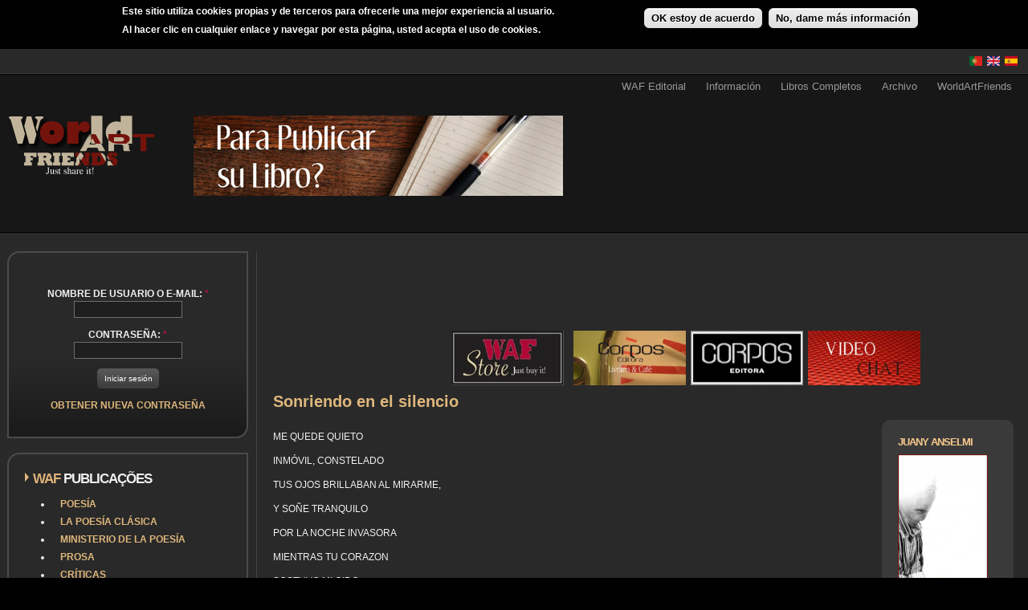

--- FILE ---
content_type: text/html; charset=utf-8
request_url: https://www.worldartfriends.com/es/club/poesia/sonriendo-en-el-silencio
body_size: 11799
content:
<!DOCTYPE html PUBLIC "-//W3C//DTD XHTML 1.0 Strict//EN" "http://www.w3.org/TR/xhtml1/DTD/xhtml1-strict.dtd">
<html xmlns="http://www.w3.org/1999/xhtml" lang="es" xml:lang="es">

<head>
<meta http-equiv="Content-Type" content="text/html; charset=utf-8" />
  <!-- Google tag (gtag.js) -->
  <script async src="https://www.googletagmanager.com/gtag/js?id=G-JBWS81MVL8"></script>
  <script>
    window.dataLayer = window.dataLayer || [];
    function gtag(){dataLayer.push(arguments);}
    gtag('js', new Date());

    gtag('config', 'G-JBWS81MVL8');
  </script>
  <title>Sonriendo en el silencio | WAF</title>
  <meta http-equiv="Content-Type" content="text/html; charset=utf-8" />
<link rel="canonical" href="https://www.worldartfriends.com/es/es/club/poesia/sonriendo-en-el-silencio" />
<script type='text/javascript' src='//s7.addthis.com/js/250/addthis_widget.js#async=1'></script>
<link rel="shortcut icon" href="/sites/default/files/favicon_waf.ico" type="image/x-icon" />
<meta name="keywords" content="Amor" />
<meta name="description" content="ME QUEDE QUIETO INMÓVIL, CONSTELADO TUS OJOS BRILLABAN AL MIRARME, Y SOÑE TRANQUILO POR LA NOCHE INVASORA MIENTRAS TU CORAZON SOSTUVO MI OIDO TODA LA NOCHE, Y EL CUERPO SE OBSEQUIO DE VIDA QUE PRADERA LAGO, MAR, LLANURA TE DISFRUTO ETERNO, UNICO," />
<link rel="canonical" href="https://www.worldartfriends.com/es/club/poesia/sonriendo-en-el-silencio" />
<meta name="robots" content="index, follow" />
  <link type="text/css" rel="stylesheet" media="all" href="/sites/default/files/ctools/css/b168a975cfeba36461ab2b7edbd6fefc.css?N" />
<link type="text/css" rel="stylesheet" media="all" href="/sites/default/files/css/css_e164a872fc869afc3fb0590ad8ed253c.css" />
  <link type="text/css" rel="stylesheet" media="all" href="/sites/all/themes/fusion/fusion_core/css/grid16-fluid.css?N"/>
  <!--[if IE 8]>
  <link type="text/css" rel="stylesheet" media="all" href="/sites/all/themes/fusion/fusion_core/css/ie8-fixes.css?N" />
  <![endif]-->
  <!--[if IE 7]>
  <link type="text/css" rel="stylesheet" media="all" href="/sites/all/themes/fusion/fusion_core/css/ie7-fixes.css?N" />
<link type="text/css" rel="stylesheet" media="all" href="/sites/all/themes/WAF2/css/ie7-fixes.css?N" />
  <![endif]-->
  <!--[if lte IE 6]>
  <link type="text/css" rel="stylesheet" media="all" href="/sites/all/themes/fusion/fusion_core/css/ie6-fixes.css?N"/>
<link type="text/css" rel="stylesheet" media="all" href="/sites/all/themes/WAF2/css/ie6-fixes.css?N"/>
  <![endif]-->
    <link type="text/css" rel="stylesheet" media="all" href="/sites/all/themes/WAF2/css/local.css?N" />
    <script type="text/javascript" src="/sites/default/files/js/js_8c2fadd02f1411179b782a8bbb2bb72d.jsmin.js"></script>
<script type="text/javascript">
<!--//--><![CDATA[//><!--
jQuery.extend(Drupal.settings, { "basePath": "/", "externalpdf": 1, "fivestar": { "titleUser": "Su voto: ", "titleAverage": "Promedio: ", "feedbackSavingVote": "Saving your vote...", "feedbackVoteSaved": "Your vote has been saved.", "feedbackDeletingVote": "Deleting your vote...", "feedbackVoteDeleted": "Your vote has been deleted." }, "lightbox2": { "rtl": "0", "file_path": "/(\\w\\w/)sites/default/files", "default_image": "/sites/all/modules/lightbox2/images/brokenimage.jpg", "border_size": 10, "font_color": "000", "box_color": "fff", "top_position": "", "overlay_opacity": "0.8", "overlay_color": "000", "disable_close_click": true, "resize_sequence": 0, "resize_speed": 400, "fade_in_speed": 400, "slide_down_speed": 600, "use_alt_layout": false, "disable_resize": false, "disable_zoom": false, "force_show_nav": false, "show_caption": true, "loop_items": false, "node_link_text": "View Image Details", "node_link_target": false, "image_count": "Image !current of !total", "video_count": "Video !current of !total", "page_count": "Page !current of !total", "lite_press_x_close": "press \x3ca href=\"#\" onclick=\"hideLightbox(); return FALSE;\"\x3e\x3ckbd\x3ex\x3c/kbd\x3e\x3c/a\x3e to close", "download_link_text": "", "enable_login": false, "enable_contact": false, "keys_close": "c x 27", "keys_previous": "p 37", "keys_next": "n 39", "keys_zoom": "z", "keys_play_pause": "32", "display_image_size": "original", "image_node_sizes": "(\\.thumbnail)", "trigger_lightbox_classes": "img.thumbnail, img.image-thumbnail", "trigger_lightbox_group_classes": "", "trigger_slideshow_classes": "", "trigger_lightframe_classes": "", "trigger_lightframe_group_classes": "", "custom_class_handler": 0, "custom_trigger_classes": "", "disable_for_gallery_lists": 1, "disable_for_acidfree_gallery_lists": true, "enable_acidfree_videos": true, "slideshow_interval": 5000, "slideshow_automatic_start": true, "slideshow_automatic_exit": true, "show_play_pause": true, "pause_on_next_click": false, "pause_on_previous_click": true, "loop_slides": false, "iframe_width": 600, "iframe_height": 400, "iframe_border": 1, "enable_video": false }, "cron": { "basePath": "/es/poormanscron", "runNext": 1768854248 }, "user_relationships_ui": { "loadingimage": "/pt/sites/all/modules/user_relationships/user_relationships_ui/images/loadingAnimation.gif", "savingimage": "/pt/sites/all/modules/user_relationships/user_relationships_ui/images/savingimage.gif", "position": { "position": "absolute", "left": "0", "top": "0" } }, "CToolsUrlIsAjaxTrusted": { "/es/user/6572/posts": true, "/es/club/poesia/sonriendo-en-el-silencio": true, "/es/club/poesia/sonriendo-en-el-silencio?destination=node%2F85261": true }, "views": { "ajax_path": "/es/views/ajax", "ajaxViews": { "views_dom_id:b99234d194f24ace0d06f5ffa78b7a73": { "view_name": "apk_user_posts", "view_display_id": "page_1", "view_args": "6572", "view_path": "node/85261", "view_base_path": "user/%/posts", "view_dom_id": "b99234d194f24ace0d06f5ffa78b7a73", "pager_element": 0 } } }, "addthis": { "config_default": { "services_toolbox": "facebook, facebook_like_counter, google_plusone, tweet, blogger, gmail, email", "services_compact": "", "services_expanded": "", "ui_cobrand": "", "ui_header_color": "#171717", "ui_header_background": "#FFFFFF", "ui_click": 0, "ui_delay": "", "ui_use_addressbook": 0, "pubid": "almeidama", "data_track_clickback": 0, "data_ga_tracker": 0, "ui_use_css": true, "data_use_cookies": false, "ui_language": "es", "data_use_flash": false }, "share_default": { "templates": { "twitter": "WAF {{title}} {{url}} " } } } });
//--><!]]>
</script>
<script type="text/javascript">
<!--//--><![CDATA[//><!--
addthis_config = Drupal.settings.addthis.config_default; addthis_share = Drupal.settings.addthis.share_default;
//--><!]]>
</script>
  <!-- ZECA -->
</head>

<body id="pid-club-poesia-sonriendo-en-el-silencio" class="not-front not-logged-in page-node node-type-poesias no-sidebars i18n-es full-node panels layout-first-main sidebars-split font-size-12 grid-type-fluid grid-width-16 fluid-100 ">
  <div id="page" class="page">
    <div id="page-inner" class="page-inner">
      <div id="skip">
        <a href="#main-content-area">Skip to Main Content Area</a>
      </div>

      <!-- header-top row: width = grid_width -->
	  <!-- border de topo - inicio com nova border e area-->
	  <div id="header-top" class="header-top-wrapper full-width">
      <div id="header-top-wrapper" class="header-top-wrapper full-width">
<div id="header-top" class="header-top row grid16-16">
<div id="header-top-inner" class="header-top-inner inner clearfix">

<div id="block-locale-0" class="block block-locale odd first last grid16-2">
  <div class="inner clearfix">
    <div class="corner-top"><div class="corner-top-right corner"></div><div class="corner-top-left corner"></div></div>
    <div class="inner-inner">
                  <div class="content clearfix">
        <ul><li class="es first active"><a href="/es/club/poesia/sonriendo-en-el-silencio" class="language-link active"><img src="/sites/all/modules/languageicons/flags/es.png" alt="Español" title="Español"  class="language-icon" width="16" height="12" /></a></li>
<li class="en"><a href="/en/node/85261" class="language-link"><img src="/sites/all/modules/languageicons/flags/en.png" alt="English" title="English"  class="language-icon" width="16" height="12" /></a></li>
<li class="pt-pt last"><a href="/pt/node/85261" class="language-link"><img src="/sites/all/modules/languageicons/flags/pt-pt.png" alt="Português" title="Português"  class="language-icon" width="16" height="12" /></a></li>
</ul>      </div><!-- /content -->
    </div><!-- /inner-inner -->
    <div class="corner-bottom"><div class="corner-bottom-right corner"></div><div class="corner-bottom-left corner"></div></div>
  </div><!-- /block-inner -->
</div><!-- /block -->
</div><!-- /header-top-inner -->
</div><!-- /header-top -->
</div><!-- /header-top-wrapper -->
	  </div>
	   <div id="header-top-bottom-border" class="header-top-top-wrapper full-width">
			  </div>
	  <!-- border de topo - fim-->
      <!-- header-group row: width = grid_width -->
      <div id="header-group-wrapper" class="header-group-wrapper without-preface-top full-width">
        <div id="header-group" class="header-group row grid16-16">
          <div id="header-group-inner" class="header-group-inner inner clearfix">
            <div id="primary-menu" class="primary-menu block">
<div id="primary-menu-inner" class="primary-menu-inner inner clearfix">
<ul class="menu sf-menu"><li class="expanded first"><a href="/es/wafeditora" title="">WAF Editorial</a><ul class="menu"><li class="expanded first"><a href="/es/quiere-publicar-su-libro-de-poesia-gratis-quiere-publicar-sus-poemas" title="">¿Quiere publicar su libro?</a><ul class="menu"><li class="leaf first"><a href="/es/%C2%BFqu%C3%A9-es-el-ministro-de-la-poes%C3%AD" title="">Ministro de la poesía</a></li>
<li class="leaf"><a href="/es/distribuci%C3%B3n" title="">Distribución</a></li>
<li class="leaf"><a href="/es/derechos-de-autor-pvp-y-otros" title="">Derechos de autor, PVP y otros</a></li>
<li class="leaf"><a href="/es/lanzamiento-de-libro" title="">Lanzamiento de Libro</a></li>
<li class="leaf"><a href="/es/marketing" title="">Marketing</a></li>
<li class="leaf last"><a href="/es/preguntas-m%C3%A1s-frecuentes" title="">Preguntas más frecuentes</a></li>
</ul></li>
<li class="leaf last"><a href="/es/publicar-su-libro-de-fotograf%C3%ADa-gr%C3%A1tis" title="">Publicar su Libro de Fotografías</a></li>
</ul></li>
<li class="expanded"><a href="/es/wafinformacao" title="">Información</a><ul class="menu"><li class="leaf first"><a href="/es/waf_concursos" title="">Concursos</a></li>
<li class="leaf last"><a href="/es/blogs-y-sitios-web-personales" title="">Blogs y sitios web personales</a></li>
</ul></li>
<li class="leaf"><a href="/es/waf_livros" title="">Libros Completos</a></li>
<li class="collapsed"><a href="/es/news_arq" title="">Archivo</a></li>
<li class="expanded last"><a href="/es/worldartfriends" title="">WorldArtFriends</a><ul class="menu"><li class="leaf first"><a href="/es/%C2%BFqu%C3%A9-es-worldartfriends" title="">¿Qué es Worldartfriends?</a></li>
<li class="leaf last"><a href="/es/t%C3%A9rminos-y-condiciones" title="">Términos y Condiciones</a></li>
</ul></li>
</ul></div><!-- /primary-menu-inner -->
</div><!-- /primary-menu -->
                        <div id="header-site-info" class="header-site-info without-preface-top block">
              <div id="header-site-info-inner" class="header-site-info-inner inner clearfix">
                                                <div id="logo">
                  <a href="/es" title="Inicio"><img src="/sites/default/files/logo.png" alt="Inicio" /></a>
                </div>
                                                                <div id="header-wrapper" class="header-wrapper">
                  
<div id="block-block-17" class="block block-block odd first  grid16-8">
  <div class="inner clearfix">
    <div class="corner-top"><div class="corner-top-right corner"></div><div class="corner-top-left corner"></div></div>
    <div class="inner-inner">
                  <div class="content clearfix">
        <p><a href="https://www.worldartfriends.com/es/quiere-publicar-su-libro-de-poesia-gratis-quiere-publicar-sus-poemas"><img alt="" src="/sites/default/files/Quer_publicar_o_seu_livro_es.jpg" style="width: 460px; height: 100px;" /></a></p>
      </div><!-- /content -->
    </div><!-- /inner-inner -->
    <div class="corner-bottom"><div class="corner-bottom-right corner"></div><div class="corner-bottom-left corner"></div></div>
  </div><!-- /block-inner -->
</div><!-- /block -->

<div id="block-block-18" class="block block-block even  last grid16-8 fusion-right">
  <div class="inner clearfix">
    <div class="corner-top"><div class="corner-top-right corner"></div><div class="corner-top-left corner"></div></div>
    <div class="inner-inner">
                  <div class="content clearfix">
        <div>
<!--adsense: ads disabled --><!--adsense: ads disabled --></div>
      </div><!-- /content -->
    </div><!-- /inner-inner -->
    <div class="corner-bottom"><div class="corner-bottom-right corner"></div><div class="corner-bottom-left corner"></div></div>
  </div><!-- /block-inner -->
</div><!-- /block -->
                </div>
                              </div><!-- /header-site-info-inner -->
            </div><!-- /header-site-info -->
                      </div><!-- /header-group-inner -->

          <!-- preface-top row: width = grid_block -->
                    
        </div><!-- /header-group -->
		<!-- /aqui inicio WAF - igual ao footer-->
		<div id="postscript-bottom-border" class="postscript-bottom-bottom-wrapper full-width">
			  </div>
	  <!-- /fim WAF - igual ao footer-->
      </div><!-- /header-group-wrapper -->

      <!-- main row: width = grid_width -->
      <div id="main-wrapper" class="main-wrapper full-width">
        <div id="main" class="main row grid16-16">
          <div id="main-inner" class="main-inner inner clearfix">
            <div id="sidebar-first" class="sidebar-first row nested grid16-4">
<div id="sidebar-first-inner" class="sidebar-first-inner inner clearfix">

<div id="block-user-0" class="block block-user odd first fusion-center-content rounded-corners-gradient-background grid16-16">
  <div class="inner clearfix">
    <div class="corner-top"><div class="corner-top-right corner"></div><div class="corner-top-left corner"></div></div>
    <div class="inner-inner">
               
     <div class="avatarcenter">  </div>

      <div class="content clearfix">
        <form action="/es/club/poesia/sonriendo-en-el-silencio?destination=node%2F85261"  accept-charset="UTF-8" method="post" id="user-login-form">
<div><div class="form-item" id="edit-name-wrapper">
 <label for="edit-name">Nombre de usuario o e-mail: <span class="form-required" title="Este campo es obligatorio.">*</span></label>
 <input type="text" maxlength="60" name="name" id="edit-name" size="15" value="" class="form-text required" />
</div>
<div class="form-item" id="edit-pass-wrapper">
 <label for="edit-pass">Contraseña: <span class="form-required" title="Este campo es obligatorio.">*</span></label>
 <input type="password" name="pass" id="edit-pass"  maxlength="60"  size="15"  class="form-text required" />
</div>
<span class="button-wrapper"><span class="button"><span><input type="submit" name="op" id="edit-submit" value="Iniciar sesión"  class="form-submit" /></span></span></span>
<div class="item-list"><ul><li class="first last"><a href="/es/user/password" title="Obtener nueva contraseña por correo electrónico.">Obtener nueva contraseña</a></li>
</ul></div><input type="hidden" name="form_build_id" id="form-kzX4U1nSSyw-ZUhWZyg1n_v1XtqP5QB6AoXcXsHXf8g" value="form-kzX4U1nSSyw-ZUhWZyg1n_v1XtqP5QB6AoXcXsHXf8g"  />
<input type="hidden" name="form_id" id="edit-user-login-block" value="user_login_block"  />

</div></form>
      </div><!-- /content -->
    </div><!-- /inner-inner -->
    <div class="corner-bottom"><div class="corner-bottom-right corner"></div><div class="corner-bottom-left corner"></div></div>
  </div><!-- /block-inner -->
</div><!-- /block -->

<div id="block-menu-menu-publicacoesgerais" class="block block-menu even  title-dual-color-arrow title-dual rounded-corners-gradient-background grid16-16">
  <div class="inner clearfix">
    <div class="corner-top"><div class="corner-top-right corner"></div><div class="corner-top-left corner"></div></div>
    <div class="inner-inner">
                  <h2 class="title block-title">WAf Publicações</h2>
            <div class="content clearfix">
        <ul class="menu"><li class="collapsed first"><a href="/es/club/poetry" title="">Poesía</a></li>
<li class="collapsed"><a href="/es/club/poetryco" title="">La poesía clásica</a></li>
<li class="collapsed"><a href="/es/club/ministry_poetry" title="">Ministerio de la Poesía</a></li>
<li class="collapsed"><a href="/es/club/prose" title="">Prosa</a></li>
<li class="collapsed"><a href="/es/club/reviews" title="">Críticas</a></li>
<li class="collapsed"><a href="/es/club/photo" title="">Fotos</a></li>
<li class="leaf"><a href="/es/club/photo/perfil" title="Fotos del perfil de los miembros.">Galería/Fotos de los perfiles.</a></li>
<li class="collapsed"><a href="/es/club/music" title="">Músicas</a></li>
<li class="collapsed"><a href="/es/club/videos" title="">Video</a></li>
<li class="collapsed"><a href="/es/club/artpainting" title="">Pintura</a></li>
<li class="collapsed"><a href="/es/club/culinary" title="">Cocina</a></li>
<li class="collapsed"><a href="/es/club/adswaf" title="">Clasificados</a></li>
<li class="collapsed"><a href="/es/calendar" title="">Eventos</a></li>
<li class="collapsed last"><a href="/es/forum" title="">Foros</a></li>
</ul>      </div><!-- /content -->
    </div><!-- /inner-inner -->
    <div class="corner-bottom"><div class="corner-bottom-right corner"></div><div class="corner-bottom-left corner"></div></div>
  </div><!-- /block-inner -->
</div><!-- /block -->

<div id="block-views-pontos_de_utilizador-block_1" class="block block-views odd  last title-dual-color-arrow title-dual rounded-corners-gray-background grid16-16">
  <div class="inner clearfix">
    <div class="corner-top"><div class="corner-top-right corner"></div><div class="corner-top-left corner"></div></div>
    <div class="inner-inner">
                  <h2 class="title block-title">Pontos dos Membros</h2>
            <div class="content clearfix">
        <div class="view view-pontos-de-utilizador view-id-pontos_de_utilizador view-display-id-block_1 view-dom-id-72f8b67b501526a3d230428b7da6b223">
    
  
  
      <div class="view-content">
      <table class="views-table cols-3">
        <thead>
      <tr>
                  <th class="views-field views-field-counter">
                      </th>
                  <th class="views-field views-field-name">
                      </th>
                  <th class="views-field views-field-points active">
            Puntos          </th>
              </tr>
    </thead>
    <tbody>
          <tr class="odd views-row-first">
                  <td class="views-field views-field-counter" >
            1          </td>
                  <td class="views-field views-field-name" >
            JoelFortunato          </td>
                  <td class="views-field views-field-points active" >
            10.004          </td>
              </tr>
          <tr class="even">
                  <td class="views-field views-field-counter" >
            2          </td>
                  <td class="views-field views-field-name" >
            PEDRO NEL JIMEN...          </td>
                  <td class="views-field views-field-points active" >
            5.898          </td>
              </tr>
          <tr class="odd">
                  <td class="views-field views-field-counter" >
            3          </td>
                  <td class="views-field views-field-name" >
            Wences          </td>
                  <td class="views-field views-field-points active" >
            4.996          </td>
              </tr>
          <tr class="even">
                  <td class="views-field views-field-counter" >
            4          </td>
                  <td class="views-field views-field-name" >
            cyntiamilli san...          </td>
                  <td class="views-field views-field-points active" >
            2.785          </td>
              </tr>
          <tr class="odd">
                  <td class="views-field views-field-counter" >
            5          </td>
                  <td class="views-field views-field-name" >
            seroma          </td>
                  <td class="views-field views-field-points active" >
            2.215          </td>
              </tr>
          <tr class="even">
                  <td class="views-field views-field-counter" >
            6          </td>
                  <td class="views-field views-field-name" >
            acnamalas          </td>
                  <td class="views-field views-field-points active" >
            1.704          </td>
              </tr>
          <tr class="odd">
                  <td class="views-field views-field-counter" >
            7          </td>
                  <td class="views-field views-field-name" >
            Ernesto          </td>
                  <td class="views-field views-field-points active" >
            1.620          </td>
              </tr>
          <tr class="even">
                  <td class="views-field views-field-counter" >
            8          </td>
                  <td class="views-field views-field-name" >
            papajumed          </td>
                  <td class="views-field views-field-points active" >
            1.107          </td>
              </tr>
          <tr class="odd">
                  <td class="views-field views-field-counter" >
            9          </td>
                  <td class="views-field views-field-name" >
            Delalma          </td>
                  <td class="views-field views-field-points active" >
            1.030          </td>
              </tr>
          <tr class="even views-row-last">
                  <td class="views-field views-field-counter" >
            10          </td>
                  <td class="views-field views-field-name" >
            Hernán Narbona Véliz          </td>
                  <td class="views-field views-field-points active" >
            712          </td>
              </tr>
      </tbody>
</table>
    </div>
  
  
  
      
<div class="more-link">
  <a href="/es/topusers">
    ver más  </a>
</div>
  
  
  
</div>      </div><!-- /content -->
    </div><!-- /inner-inner -->
    <div class="corner-bottom"><div class="corner-bottom-right corner"></div><div class="corner-bottom-left corner"></div></div>
  </div><!-- /block-inner -->
</div><!-- /block -->
</div><!-- /sidebar-first-inner -->
</div><!-- /sidebar-first -->

            <!-- main group: width = grid_width - sidebar_first_width -->
            <div id="main-group" class="main-group row nested grid16-12">
              <div id="main-group-inner" class="main-group-inner inner clearfix">
                <div id="preface-bottom" class="preface-bottom row nested ">
<div id="preface-bottom-inner" class="preface-bottom-inner inner clearfix">

<div id="block-block-3" class="block block-block odd first last  grid16-16">
  <div class="inner clearfix">
    <div class="corner-top"><div class="corner-top-right corner"></div><div class="corner-top-left corner"></div></div>
    <div class="inner-inner">
                  <div class="content clearfix">
        <div>
<table align="left" border="0" cellpadding="0" cellspacing="0" style="width: 1024px;">
<tbody>
<tr>
<td rowspan="2" style="width: 200px; height: 90px;">
<!--adsense: ads disabled --><!--adsense: ads disabled --></td>
<td style="width: 728px; height: 90px;">
<!--adsense: ads disabled --><!--adsense: ads disabled --></td>
</tr>
<tr>
<td>
					<a href="https://www.worldartfriends.com/store/" target="_blank"><img alt="" src="/sites/default/files/WAFSTORE.jpg" style="width: 140px; height: 68px;" /></a> &nbsp;<a href="http://www.ten-dollars.net" target="_blank"> </a>&nbsp;<a href="https://www.worldartfriends.com/node/64105"><img alt="" src="/sites/default/files/Cafe Corpos Banner.jpg" style="width: 140px; height: 68px;" /></a> &nbsp;<a href="http://www.corposeditora.com" target="_blank"><img alt="" src="/sites/default/files/corpos.jpg" style="width: 140px; height: 68px;" /></a> &nbsp;<a href="/avchat3"><img alt="" src="/sites/default/files/Video Chat.jpg" style="width: 140px; height: 68px;" /></a></td>
</tr>
</tbody>
</table>
</div>
      </div><!-- /content -->
    </div><!-- /inner-inner -->
    <div class="corner-bottom"><div class="corner-bottom-right corner"></div><div class="corner-bottom-left corner"></div></div>
  </div><!-- /block-inner -->
</div><!-- /block -->
</div><!-- /preface-bottom-inner -->
</div><!-- /preface-bottom -->

                <div id="main-content" class="main-content row nested">
                  <div id="main-content-inner" class="main-content-inner inner clearfix">
                    <!-- content group: width = grid_width - (sidebar_first_width + sidebar_last_width) -->
                    <div id="content-group" class="content-group row nested " style="width:100%">
                      <div id="content-group-inner" class="content-group-inner inner clearfix">
                                                                                                                        <div id="content-region" class="content-region row nested">
                          <div id="content-region-inner" class="content-region-inner inner clearfix">
                            <a name="main-content-area" id="main-content-area"></a>
                                                        <div id="content-inner" class="content-inner block">
                              <div id="content-inner-inner" class="content-inner-inner inner clearfix">
                                                                <h1 class="title">Sonriendo en el silencio</h1>
                                                                                                <div id="content-content" class="content-content">
                                  <div class="panel-flexible panels-flexible-7 clear-block" >
<div class="panel-flexible-inside panels-flexible-7-inside">
<div class="panels-flexible-row panels-flexible-row-7-2 panels-flexible-row-first clear-block">
  <div class="inside panels-flexible-row-inside panels-flexible-row-7-2-inside panels-flexible-row-inside-first clear-block">
<div class="panels-flexible-row-7-2-middle"><div class="panels-flexible-region panels-flexible-region-7-primeira1 panels-flexible-region-first">
  <div class="inside panels-flexible-region-inside panels-flexible-region-7-primeira1-inside panels-flexible-region-inside-first">
<div class="panel-pane pane-node-body " >
  <div class="inner">
    
    
    
    <div class="pane-content content">
      <p>
	ME QUEDE QUIETO</p>
<p>
	INM&Oacute;VIL, CONSTELADO</p>
<p>
	TUS OJOS BRILLABAN AL MIRARME,</p>
<p>
	Y SO&Ntilde;E TRANQUILO</p>
<p>
	POR LA NOCHE INVASORA</p>
<p>
	MIENTRAS TU CORAZON</p>
<p>
	SOSTUVO MI OIDO</p>
<p>
	TODA LA NOCHE,</p>
<p>
	Y EL CUERPO SE OBSEQUIO DE VIDA</p>
<p>
	QUE PRADERA</p>
<p>
	LAGO, MAR, LLANURA</p>
<p>
	TE DISFRUTO ETERNO, UNICO,</p>
<p>
	Y ME QUEDE QUIETO</p>
<p>
	ME QUEDE TRANQUILO</p>
<p>
	SONRIENDO EN EL SILENCIO.<br />
	&nbsp;</p>
    </div>

    
      </div>
</div>
<div class="panel-region-separator"></div><div class="panel-pane pane-node-created " >
  <div class="inner">
    
          <h2 class="pane-title block-title">Submited by </h2>
    
    
    <div class="pane-content content">
      Lunes, Mayo 2, 2011 - 23:16    </div>

    
      </div>
</div>
<div class="panel-region-separator"></div><div class="panel-pane pane-node-terms " >
  <div class="inner">
    
          <h2 class="pane-title block-title">Poesia : </h2>
    
    
    <div class="pane-content content">
      <ul class="links"><li class="taxonomy_term_19 first last"><a href="/es/category/poesia/amor" rel="tag" title="">Amor</a></li>
</ul>    </div>

    
      </div>
</div>
<div class="panel-region-separator"></div><div class="panel-pane pane-node-links " >
  <div class="inner">
    
    
    
    <div class="pane-content content">
      <ul class="links"><li class="comment_forbidden first"><span><a href="/es/user/login?destination=comment%2Freply%2F85261%23comment-form">Inicie sesión</a> para enviar comentarios</span></li>
<li class="statistics_counter"><span>843 reads</span></li>
<li class="addthis last"><span><div class='addthis_toolbox addthis_default_style ' addthis:url='https://www.worldartfriends.com/es/club/poesia/sonriendo-en-el-silencio' addthis:title='Sonriendo en el silencio' ><a class='addthis_toolbox_item addthis_button_facebook'></a><a class='addthis_toolbox_item addthis_button_facebook_like' fb:like:layout="button_count"&gt;></a><a class='addthis_toolbox_item addthis_button_google_plusone'></a><a class='addthis_toolbox_item addthis_button_tweet' ></a><a class='addthis_toolbox_item addthis_button_blogger'></a><a class='addthis_toolbox_item addthis_button_gmail'></a><a class='addthis_toolbox_item addthis_button_email'></a></div></span></li>
</ul>    </div>

    
      </div>
</div>
<div class="panel-region-separator"></div><div class="panel-pane pane-block pane-fivestar-0 " >
  <div class="inner">
    
    
    
    <div class="pane-content content">
      <form action="/es/club/poesia/sonriendo-en-el-silencio"  accept-charset="UTF-8" method="post" id="fivestar-form-node-85261" class="fivestar-widget">
<div><div class="fivestar-form-vote-85261 clear-block"><input type="hidden" name="content_type" id="edit-content-type" value="node"  />
<input type="hidden" name="content_id" id="edit-content-id" value="85261"  />
<div class="fivestar-form-item  fivestar-user-text fivestar-average-stars fivestar-labels-hover"><div class="form-item" id="edit-vote-wrapper">
 <label for="edit-vote">Promedio: </label>
 <input type="hidden" name="vote_count" id="edit-vote-count" value="0"  />
<input type="hidden" name="vote_average" id="edit-vote-average" value="0"  />
<input type="hidden" name="auto_submit_path" id="edit-auto-submit-path" value="/es/fivestar/vote/node/85261/vote"  class="fivestar-path" />
<select name="vote" class="form-select" id="edit-vote-1" ><option value="-">Elija un puntaje</option><option value="20">Poor</option><option value="40">Okay</option><option value="60">Good</option><option value="80">Great</option><option value="100">Awesome</option></select><input type="hidden" name="auto_submit_token" id="edit-auto-submit-token" value="1151cb4f02e915ff29eba5c583c5b75e"  class="fivestar-token" />

 <div class="description"><div class="fivestar-summary fivestar-summary-user-count fivestar-feedback-enabled"><span class="empty">Sin votos aún</span></div></div>
</div>
</div><input type="hidden" name="destination" id="edit-destination" value="node/85261"  />
<input type="submit" name="op" id="edit-fivestar-submit" value="Votar"  class="form-submit fivestar-submit" />
<input type="hidden" name="form_build_id" id="form-sWQ2nCaQvrmpqqzMbZ6FjBrLdCihQFNEkxiv92WD68g" value="form-sWQ2nCaQvrmpqqzMbZ6FjBrLdCihQFNEkxiv92WD68g"  />
<input type="hidden" name="form_id" id="edit-fivestar-form-node-85261" value="fivestar_form_node_85261"  />
<input type="hidden" name="honeypot_time" id="edit-honeypot-time" value="1768851144"  />
<div class="honeypot-textfield"><div class="form-item" id="edit-url-wrapper">
 <label for="edit-url">Leave this field blank: </label>
 <input type="text" maxlength="128" name="url" id="edit-url" size="20" value="" class="form-text" />
</div>
</div></div>
</div></form>
    </div>

    
      </div>
</div>
  </div>
</div>
</div><div class="panels-flexible-row-7-2-right"><div class="panels-flexible-region panels-flexible-region-7-segunda2 panels-flexible-region-last">
  <div class="inside panels-flexible-region-inside panels-flexible-region-7-segunda2-inside panels-flexible-region-inside-last">
<div class="panel-pane pane-author-pane title-yellow-bold rounded-corners-gray-background title-yellow-bold rounded-corners-gray-background" >
  <div class="inner">
    
          <h2 class="pane-title block-title">Juany Anselmi</h2>
    
    
    <div class="pane-content content">
      

<div class="author-pane">
 <div class="author-pane-inner">
        <div class="author-pane-section author-pane-general">
      
                    
  <div class="picture">
          <a href="/sites/default/files/avatar/picture-6572.jpg" rel="lightbox"><img src="https://www.worldartfriends.com/sites/default/files/imagecache/av_perfil_node110x/avatar/picture-6572.jpg" alt="Imagen de Juany Anselmi" title="Imagen de Juany Anselmi" width="110" height="163" class="imagecache imagecache-av_perfil_node110x"/></a>
      </div>

           
	  
                    <div class="author-pane-line author-offline">
           Desconectado        </div>
      
	                <div class="author-pane-line author-title">
          <span class="author-pane-label">Título:</span> Membro        </div>		
      
                    <div class="author-pane-line">
           <span class="author-pane-label">Last seen:</span> Hace 14 años 36 semanas        </div>
      
      

            
            
                    <div class="author-pane-line author-joined">
          <span class="author-pane-label">Integró:</span> 05/02/2011        </div>
      
                    <div class="author-pane-line author-posts">
          <span class="author-pane-label">Posts:</span>         </div>
      
                    <div class="author-pane-line author-points">
          <span class="author-pane-label">Points</span>: 428        </div>
          </div>

        <div class="author-pane-section author-pane-contact">
            
            
            
                </div>

        <div class="author-pane-section author-pane-admin">
            
          
               </div>
  </div>
</div>
    </div>

    
      </div>
</div>
  </div>
</div>
</div>  </div>
</div>
<div class="panels-flexible-row panels-flexible-row-7-main-row clear-block">
  <div class="inside panels-flexible-row-inside panels-flexible-row-7-main-row-inside clear-block">
<div class="panels-flexible-region panels-flexible-region-7-info_node panels-flexible-region-first">
  <div class="inside panels-flexible-region-inside panels-flexible-region-7-info_node-inside panels-flexible-region-inside-first">
  </div>
</div>
<div class="panels-flexible-region panels-flexible-region-7-direito2 panels-flexible-region-last">
  <div class="inside panels-flexible-region-inside panels-flexible-region-7-direito2-inside panels-flexible-region-inside-last">
  </div>
</div>
  </div>
</div>
<div class="panels-flexible-row panels-flexible-row-7-1 panels-flexible-row-last clear-block">
  <div class="inside panels-flexible-row-inside panels-flexible-row-7-1-inside panels-flexible-row-inside-last clear-block">
<div class="panels-flexible-region panels-flexible-region-7-os_coment panels-flexible-region-first panels-flexible-region-last">
  <div class="inside panels-flexible-region-inside panels-flexible-region-7-os_coment-inside panels-flexible-region-inside-first panels-flexible-region-inside-last">
<div class="panel-pane pane-node-comment-form " >
  <div class="inner">
    
          <h2 class="pane-title block-title">Add comment</h2>
    
    
    <div class="pane-content content">
      <a href="/es/user/login?destination=comment%2Freply%2F85261%23comment-form">Inicie sesión</a> para enviar comentarios    </div>

    
      </div>
</div>
<div class="panel-region-separator"></div><div class="panel-pane pane-block pane-block-20 " >
  <div class="inner">
    
    
    
    <div class="pane-content content">
      <!--adsense: ads disabled --><!--adsense: ads disabled -->    </div>

    
      </div>
</div>
<div class="panel-region-separator"></div><div class="panel-pane pane-views pane-apk-user-posts title-yellow-bold rounded-corners-gray-background title-yellow-bold rounded-corners-gray-background" >
  <div class="inner">
    
          <h2 class="pane-title block-title">other contents of Juany Anselmi</h2>
    
    
    <div class="pane-content content">
      <div id="view-id-apk_user_posts-page_1" class="view view-apk-user-posts view-id-apk_user_posts view-display-id-page_1 view-dom-id-b99234d194f24ace0d06f5ffa78b7a73 ">
    <div class="inner content">
    
          <div class="view-filters">
        <form action="/es/user/6572/posts"  accept-charset="UTF-8" method="get" id="views-exposed-form-apk-user-posts-page-1">
<div>
<fieldset class=" collapsible collapsed"><legend>Filtrar</legend><div class="views-exposed-form"><div class="views-exposed-widgets clear-block"><div class="views-exposed-widget"><label>Tema</label><div class="views-widget"><div class="form-item" id="edit-vid-wrapper">
 <select name="vid[]" multiple="multiple"  class="form-select" id="edit-vid"  size="8"><option value="6">Forums</option><option value="10" selected="selected">Anúncios</option><option value="9" selected="selected">Críticas</option><option value="8" selected="selected">Culinária</option><option value="11" selected="selected">Eventos</option><option value="7" selected="selected">Fotos</option><option value="15">Informação</option><option value="14" selected="selected">Ministério da Poesia</option><option value="4" selected="selected">Musica</option><option value="12" selected="selected">Pintura</option><option value="3" selected="selected">Poesia</option><option value="13" selected="selected">Poesia Consagrada</option><option value="1" selected="selected">Prosas</option><option value="2">Userpoints</option><option value="5" selected="selected">Videos</option></select>
</div>
</div></div><div class="views-exposed-widget"><span class="button-wrapper"><span class="button"><span><input type="submit" id="edit-submit-apk-user-posts" value="Buscar"  class="form-submit" /></span></span></span>
</div></div></div></fieldset>

</div></form>
      </div>
    
    
          <div class="view-content">
        <table class="views-table cols-7">
        <thead>
      <tr>
                  <th class="views-field views-field-field-fotografia-fid">
                      </th>
                  <th class="views-field views-field-name-1">
            Tema          </th>
                  <th class="views-field views-field-title">
            <a href="/es/club/poesia/sonriendo-en-el-silencio?order=title&amp;sort=asc&amp;vid%5B10%5D=10&amp;vid%5B9%5D=9&amp;vid%5B8%5D=8&amp;vid%5B11%5D=11&amp;vid%5B7%5D=7&amp;vid%5B14%5D=14&amp;vid%5B4%5D=4&amp;vid%5B12%5D=12&amp;vid%5B3%5D=3&amp;vid%5B13%5D=13&amp;vid%5B1%5D=1&amp;vid%5B5%5D=5" title="ordenar por Título" class="active">Título</a>          </th>
                  <th class="views-field views-field-comment-count">
            <a href="/es/club/poesia/sonriendo-en-el-silencio?order=comment_count&amp;sort=asc&amp;vid%5B10%5D=10&amp;vid%5B9%5D=9&amp;vid%5B8%5D=8&amp;vid%5B11%5D=11&amp;vid%5B7%5D=7&amp;vid%5B14%5D=14&amp;vid%5B4%5D=4&amp;vid%5B12%5D=12&amp;vid%5B3%5D=3&amp;vid%5B13%5D=13&amp;vid%5B1%5D=1&amp;vid%5B5%5D=5" title="ordenar por Respuestas" class="active">Respuestas</a>          </th>
                  <th class="views-field views-field-totalcount">
            Lecturas          </th>
                  <th class="views-field views-field-last-comment-timestamp active">
            <a href="/es/club/poesia/sonriendo-en-el-silencio?order=last_comment_timestamp&amp;sort=asc&amp;vid%5B10%5D=10&amp;vid%5B9%5D=9&amp;vid%5B8%5D=8&amp;vid%5B11%5D=11&amp;vid%5B7%5D=7&amp;vid%5B14%5D=14&amp;vid%5B4%5D=4&amp;vid%5B12%5D=12&amp;vid%5B3%5D=3&amp;vid%5B13%5D=13&amp;vid%5B1%5D=1&amp;vid%5B5%5D=5" title="ordenar por Último envío" class="active">Último envío<img src="/misc/arrow-asc.png" alt="ordenar por icono" title="ordenar ascendente" width="13" height="13" /></a>          </th>
                  <th class="views-field views-field-language">
            Idioma          </th>
              </tr>
    </thead>
    <tbody>
          <tr class="odd views-row-first">
                  <td class="views-field views-field-field-fotografia-fid" >
            <a href="/es/club/foto/la-ausencia-del-deseo" class="imagecache imagecache-MP3-lista-peq imagecache-linked imagecache-MP3-lista-peq_linked"><img src="https://www.worldartfriends.com/sites/default/files/imagecache/MP3-lista-peq/fotos/Deseo.jpg" alt="" title="" width="40" height="40" class="imagecache imagecache-MP3-lista-peq"/></a>          </td>
                  <td class="views-field views-field-name-1" >
            Fotos/<a href="/es/category/fotos/pessoais">Personal</a>          </td>
                  <td class="views-field views-field-title" >
            <a href="/es/club/foto/la-ausencia-del-deseo">La ausencia del deseo</a>          </td>
                  <td class="views-field views-field-comment-count" >
            2          </td>
                  <td class="views-field views-field-totalcount" >
            4.444          </td>
                  <td class="views-field views-field-last-comment-timestamp active" >
            05/12/2011 - 11:17          </td>
                  <td class="views-field views-field-language" >
            Español          </td>
              </tr>
          <tr class="even">
                  <td class="views-field views-field-field-fotografia-fid" >
            <a href="/es/club/foto/blue" class="imagecache imagecache-MP3-lista-peq imagecache-linked imagecache-MP3-lista-peq_linked"><img src="https://www.worldartfriends.com/sites/default/files/imagecache/MP3-lista-peq/fotos/Blue.JPG" alt="" title="" width="40" height="40" class="imagecache imagecache-MP3-lista-peq"/></a>          </td>
                  <td class="views-field views-field-name-1" >
            Fotos/<a href="/es/category/fotos/pessoais">Personal</a>          </td>
                  <td class="views-field views-field-title" >
            <a href="/es/club/foto/blue">Blue</a>          </td>
                  <td class="views-field views-field-comment-count" >
            0          </td>
                  <td class="views-field views-field-totalcount" >
            3.753          </td>
                  <td class="views-field views-field-last-comment-timestamp active" >
            05/03/2011 - 01:07          </td>
                  <td class="views-field views-field-language" >
            Español          </td>
              </tr>
          <tr class="odd">
                  <td class="views-field views-field-field-fotografia-fid" >
                      </td>
                  <td class="views-field views-field-name-1" >
            Poesia/<a href="/es/category/poesia/geral">General</a>          </td>
                  <td class="views-field views-field-title" >
            <a href="/es/club/poesia/no-transpira">No Transpira</a>          </td>
                  <td class="views-field views-field-comment-count" >
            0          </td>
                  <td class="views-field views-field-totalcount" >
            2.741          </td>
                  <td class="views-field views-field-last-comment-timestamp active" >
            05/02/2011 - 23:38          </td>
                  <td class="views-field views-field-language" >
            Español          </td>
              </tr>
          <tr class="even">
                  <td class="views-field views-field-field-fotografia-fid" >
                      </td>
                  <td class="views-field views-field-name-1" >
            Ministério da Poesia/<a href="/es/category/minist%C3%A9rio-da-poesia/geral">General</a>          </td>
                  <td class="views-field views-field-title" >
            <a href="/es/club/poesia-ministerio/no-transpira">No Transpira</a>          </td>
                  <td class="views-field views-field-comment-count" >
            0          </td>
                  <td class="views-field views-field-totalcount" >
            2.365          </td>
                  <td class="views-field views-field-last-comment-timestamp active" >
            05/02/2011 - 23:38          </td>
                  <td class="views-field views-field-language" >
            Español          </td>
              </tr>
          <tr class="odd">
                  <td class="views-field views-field-field-fotografia-fid" >
                      </td>
                  <td class="views-field views-field-name-1" >
            Poesia/<a href="/es/category/poesia/tristeza">Tristeza</a>          </td>
                  <td class="views-field views-field-title" >
            <a href="/es/club/poesia/te-extra%C3%B1o">Te extraño</a>          </td>
                  <td class="views-field views-field-comment-count" >
            0          </td>
                  <td class="views-field views-field-totalcount" >
            2.454          </td>
                  <td class="views-field views-field-last-comment-timestamp active" >
            05/02/2011 - 23:36          </td>
                  <td class="views-field views-field-language" >
            Español          </td>
              </tr>
          <tr class="even">
                  <td class="views-field views-field-field-fotografia-fid" >
                      </td>
                  <td class="views-field views-field-name-1" >
            Ministério da Poesia/<a href="/es/category/minist%C3%A9rio-da-poesia/paix%C3%A3o">Pasión</a>          </td>
                  <td class="views-field views-field-title" >
            <a href="/es/club/poesia-ministerio/se-mi-propiedad">Se mi propiedad</a>          </td>
                  <td class="views-field views-field-comment-count" >
            0          </td>
                  <td class="views-field views-field-totalcount" >
            2.829          </td>
                  <td class="views-field views-field-last-comment-timestamp active" >
            05/02/2011 - 23:35          </td>
                  <td class="views-field views-field-language" >
            Español          </td>
              </tr>
          <tr class="odd">
                  <td class="views-field views-field-field-fotografia-fid" >
                      </td>
                  <td class="views-field views-field-name-1" >
            Poesia/<a href="/es/category/poesia/paix%C3%A3o">Pasión</a>          </td>
                  <td class="views-field views-field-title" >
            <a href="/es/club/poesia/se-mi-propiedad">Se mi Propiedad</a>          </td>
                  <td class="views-field views-field-comment-count" >
            0          </td>
                  <td class="views-field views-field-totalcount" >
            2.894          </td>
                  <td class="views-field views-field-last-comment-timestamp active" >
            05/02/2011 - 23:34          </td>
                  <td class="views-field views-field-language" >
            Español          </td>
              </tr>
          <tr class="even">
                  <td class="views-field views-field-field-fotografia-fid" >
                      </td>
                  <td class="views-field views-field-name-1" >
            Poesia/<a href="/es/category/poesia/amor">Amor</a>          </td>
                  <td class="views-field views-field-title" >
            <a href="/es/club/poesia/fin-de-oto%C3%B1o">Fin de Otoño</a>          </td>
                  <td class="views-field views-field-comment-count" >
            0          </td>
                  <td class="views-field views-field-totalcount" >
            2.418          </td>
                  <td class="views-field views-field-last-comment-timestamp active" >
            05/02/2011 - 23:33          </td>
                  <td class="views-field views-field-language" >
            Español          </td>
              </tr>
          <tr class="odd">
                  <td class="views-field views-field-field-fotografia-fid" >
                      </td>
                  <td class="views-field views-field-name-1" >
            Poesia/<a href="/es/category/poesia/paix%C3%A3o">Pasión</a>          </td>
                  <td class="views-field views-field-title" >
            <a href="/es/club/poesia/al-amante">Al Amante</a>          </td>
                  <td class="views-field views-field-comment-count" >
            0          </td>
                  <td class="views-field views-field-totalcount" >
            2.854          </td>
                  <td class="views-field views-field-last-comment-timestamp active" >
            05/02/2011 - 23:32          </td>
                  <td class="views-field views-field-language" >
            Español          </td>
              </tr>
          <tr class="even">
                  <td class="views-field views-field-field-fotografia-fid" >
                      </td>
                  <td class="views-field views-field-name-1" >
            Poesia/<a href="/es/category/poesia/amor">Amor</a>          </td>
                  <td class="views-field views-field-title" >
            <a href="/es/club/poesia/amaneciendote">Amaneciendote</a>          </td>
                  <td class="views-field views-field-comment-count" >
            0          </td>
                  <td class="views-field views-field-totalcount" >
            2.330          </td>
                  <td class="views-field views-field-last-comment-timestamp active" >
            05/02/2011 - 23:31          </td>
                  <td class="views-field views-field-language" >
            Español          </td>
              </tr>
          <tr class="odd">
                  <td class="views-field views-field-field-fotografia-fid" >
                      </td>
                  <td class="views-field views-field-name-1" >
            Poesia/<a href="/es/category/poesia/paix%C3%A3o">Pasión</a>          </td>
                  <td class="views-field views-field-title" >
            <a href="/es/club/poesia/suplica">Suplica</a>          </td>
                  <td class="views-field views-field-comment-count" >
            0          </td>
                  <td class="views-field views-field-totalcount" >
            2.772          </td>
                  <td class="views-field views-field-last-comment-timestamp active" >
            05/02/2011 - 23:30          </td>
                  <td class="views-field views-field-language" >
            Español          </td>
              </tr>
          <tr class="even">
                  <td class="views-field views-field-field-fotografia-fid" >
                      </td>
                  <td class="views-field views-field-name-1" >
            Ministério da Poesia/<a href="/es/category/minist%C3%A9rio-da-poesia/paix%C3%A3o">Pasión</a>          </td>
                  <td class="views-field views-field-title" >
            <a href="/es/club/poesia-ministerio/suplica">Suplica</a>          </td>
                  <td class="views-field views-field-comment-count" >
            0          </td>
                  <td class="views-field views-field-totalcount" >
            3.105          </td>
                  <td class="views-field views-field-last-comment-timestamp active" >
            05/02/2011 - 23:29          </td>
                  <td class="views-field views-field-language" >
            Español          </td>
              </tr>
          <tr class="odd">
                  <td class="views-field views-field-field-fotografia-fid" >
                      </td>
                  <td class="views-field views-field-name-1" >
            Poesia/<a href="/es/category/poesia/amor">Amor</a>          </td>
                  <td class="views-field views-field-title" >
            <a href="/es/club/poesia/como-al-mar-en-primaver">Como al mar en primaver</a>          </td>
                  <td class="views-field views-field-comment-count" >
            0          </td>
                  <td class="views-field views-field-totalcount" >
            2.685          </td>
                  <td class="views-field views-field-last-comment-timestamp active" >
            05/02/2011 - 23:29          </td>
                  <td class="views-field views-field-language" >
            Español          </td>
              </tr>
          <tr class="even">
                  <td class="views-field views-field-field-fotografia-fid" >
                      </td>
                  <td class="views-field views-field-name-1" >
            Ministério da Poesia/<a href="/es/category/minist%C3%A9rio-da-poesia/amor">Amor</a>          </td>
                  <td class="views-field views-field-title" >
            <a href="/es/club/poesia-ministerio/como-al-mar-en-primavera">Como al mar en primavera</a>          </td>
                  <td class="views-field views-field-comment-count" >
            0          </td>
                  <td class="views-field views-field-totalcount" >
            2.723          </td>
                  <td class="views-field views-field-last-comment-timestamp active" >
            05/02/2011 - 23:28          </td>
                  <td class="views-field views-field-language" >
            Español          </td>
              </tr>
          <tr class="odd">
                  <td class="views-field views-field-field-fotografia-fid" >
                      </td>
                  <td class="views-field views-field-name-1" >
            Poesia/<a href="/es/category/poesia/amor">Amor</a>          </td>
                  <td class="views-field views-field-title" >
            <a href="/es/club/poesia/quiereme">Quiereme</a>          </td>
                  <td class="views-field views-field-comment-count" >
            0          </td>
                  <td class="views-field views-field-totalcount" >
            2.901          </td>
                  <td class="views-field views-field-last-comment-timestamp active" >
            05/02/2011 - 23:26          </td>
                  <td class="views-field views-field-language" >
            Español          </td>
              </tr>
          <tr class="even">
                  <td class="views-field views-field-field-fotografia-fid" >
                      </td>
                  <td class="views-field views-field-name-1" >
            Ministério da Poesia/<a href="/es/category/minist%C3%A9rio-da-poesia/amor">Amor</a>          </td>
                  <td class="views-field views-field-title" >
            <a href="/es/club/poesia-ministerio/quiereme">Quiereme</a>          </td>
                  <td class="views-field views-field-comment-count" >
            0          </td>
                  <td class="views-field views-field-totalcount" >
            2.212          </td>
                  <td class="views-field views-field-last-comment-timestamp active" >
            05/02/2011 - 23:26          </td>
                  <td class="views-field views-field-language" >
            Español          </td>
              </tr>
          <tr class="odd">
                  <td class="views-field views-field-field-fotografia-fid" >
                      </td>
                  <td class="views-field views-field-name-1" >
            Poesia/<a href="/es/category/poesia/tristeza">Tristeza</a>          </td>
                  <td class="views-field views-field-title" >
            <a href="/es/club/poesia/una-vez">Una vez</a>          </td>
                  <td class="views-field views-field-comment-count" >
            0          </td>
                  <td class="views-field views-field-totalcount" >
            2.801          </td>
                  <td class="views-field views-field-last-comment-timestamp active" >
            05/02/2011 - 23:25          </td>
                  <td class="views-field views-field-language" >
            Español          </td>
              </tr>
          <tr class="even">
                  <td class="views-field views-field-field-fotografia-fid" >
                      </td>
                  <td class="views-field views-field-name-1" >
            Ministério da Poesia/<a href="/es/category/minist%C3%A9rio-da-poesia/tristeza">Tristeza</a>          </td>
                  <td class="views-field views-field-title" >
            <a href="/es/club/poesia-ministerio/una-vez">Una vez</a>          </td>
                  <td class="views-field views-field-comment-count" >
            0          </td>
                  <td class="views-field views-field-totalcount" >
            2.728          </td>
                  <td class="views-field views-field-last-comment-timestamp active" >
            05/02/2011 - 23:25          </td>
                  <td class="views-field views-field-language" >
            Español          </td>
              </tr>
          <tr class="odd">
                  <td class="views-field views-field-field-fotografia-fid" >
                      </td>
                  <td class="views-field views-field-name-1" >
            Poesia/<a href="/es/category/poesia/geral">General</a>          </td>
                  <td class="views-field views-field-title" >
            <a href="/es/club/poesia/cuando-la-vida">Cuando la vida</a>          </td>
                  <td class="views-field views-field-comment-count" >
            0          </td>
                  <td class="views-field views-field-totalcount" >
            2.997          </td>
                  <td class="views-field views-field-last-comment-timestamp active" >
            05/02/2011 - 23:24          </td>
                  <td class="views-field views-field-language" >
            Español          </td>
              </tr>
          <tr class="even">
                  <td class="views-field views-field-field-fotografia-fid" >
                      </td>
                  <td class="views-field views-field-name-1" >
            Ministério da Poesia/<a href="/es/category/minist%C3%A9rio-da-poesia/geral">General</a>          </td>
                  <td class="views-field views-field-title" >
            <a href="/es/club/poesia-ministerio/cuando-la-vida">Cuando la vida</a>          </td>
                  <td class="views-field views-field-comment-count" >
            0          </td>
                  <td class="views-field views-field-totalcount" >
            3.238          </td>
                  <td class="views-field views-field-last-comment-timestamp active" >
            05/02/2011 - 23:23          </td>
                  <td class="views-field views-field-language" >
            Español          </td>
              </tr>
          <tr class="odd">
                  <td class="views-field views-field-field-fotografia-fid" >
                      </td>
                  <td class="views-field views-field-name-1" >
            Ministério da Poesia/<a href="/es/category/minist%C3%A9rio-da-poesia/er%C3%B3tico">Erótico</a>          </td>
                  <td class="views-field views-field-title" >
            <a href="/es/club/poesia-ministerio/un-minuto-0">Un Minuto</a>          </td>
                  <td class="views-field views-field-comment-count" >
            0          </td>
                  <td class="views-field views-field-totalcount" >
            2.940          </td>
                  <td class="views-field views-field-last-comment-timestamp active" >
            05/02/2011 - 23:22          </td>
                  <td class="views-field views-field-language" >
            Español          </td>
              </tr>
          <tr class="even">
                  <td class="views-field views-field-field-fotografia-fid" >
                      </td>
                  <td class="views-field views-field-name-1" >
            Poesia/<a href="/es/category/poesia/tristeza">Tristeza</a>          </td>
                  <td class="views-field views-field-title" >
            <a href="/es/club/poesia/tic-tac">Tic-tac</a>          </td>
                  <td class="views-field views-field-comment-count" >
            0          </td>
                  <td class="views-field views-field-totalcount" >
            2.913          </td>
                  <td class="views-field views-field-last-comment-timestamp active" >
            05/02/2011 - 23:22          </td>
                  <td class="views-field views-field-language" >
            Español          </td>
              </tr>
          <tr class="odd">
                  <td class="views-field views-field-field-fotografia-fid" >
                      </td>
                  <td class="views-field views-field-name-1" >
            Ministério da Poesia/<a href="/es/category/minist%C3%A9rio-da-poesia/tristeza">Tristeza</a>          </td>
                  <td class="views-field views-field-title" >
            <a href="/es/club/poesia-ministerio/tic-tac">Tic-tac</a>          </td>
                  <td class="views-field views-field-comment-count" >
            0          </td>
                  <td class="views-field views-field-totalcount" >
            2.353          </td>
                  <td class="views-field views-field-last-comment-timestamp active" >
            05/02/2011 - 23:21          </td>
                  <td class="views-field views-field-language" >
            Español          </td>
              </tr>
          <tr class="even">
                  <td class="views-field views-field-field-fotografia-fid" >
                      </td>
                  <td class="views-field views-field-name-1" >
            Poesia/<a href="/es/category/poesia/tristeza">Tristeza</a>          </td>
                  <td class="views-field views-field-title" >
            <a href="/es/club/poesia/bajo-el-cielo">Bajo el cielo</a>          </td>
                  <td class="views-field views-field-comment-count" >
            0          </td>
                  <td class="views-field views-field-totalcount" >
            2.874          </td>
                  <td class="views-field views-field-last-comment-timestamp active" >
            05/02/2011 - 23:20          </td>
                  <td class="views-field views-field-language" >
            Español          </td>
              </tr>
          <tr class="odd views-row-last">
                  <td class="views-field views-field-field-fotografia-fid" >
                      </td>
                  <td class="views-field views-field-name-1" >
            Ministério da Poesia/<a href="/es/category/minist%C3%A9rio-da-poesia/tristeza">Tristeza</a>          </td>
                  <td class="views-field views-field-title" >
            <a href="/es/club/poesia-ministerio/bajo-el-cielo">Bajo el cielo</a>          </td>
                  <td class="views-field views-field-comment-count" >
            0          </td>
                  <td class="views-field views-field-totalcount" >
            2.884          </td>
                  <td class="views-field views-field-last-comment-timestamp active" >
            05/02/2011 - 23:20          </td>
                  <td class="views-field views-field-language" >
            Español          </td>
              </tr>
      </tbody>
</table>
      </div>
    
          <div class="item-list"><ul class="pager"><li class="pager-current first">1</li>
<li class="pager-item"><a href="/es/club/poesia/sonriendo-en-el-silencio?page=1" title="Ir a la página 2" class="active">2</a></li>
<li class="pager-item"><a href="/es/club/poesia/sonriendo-en-el-silencio?page=2" title="Ir a la página 3" class="active">3</a></li>
<li class="pager-item"><a href="/es/club/poesia/sonriendo-en-el-silencio?page=3" title="Ir a la página 4" class="active">4</a></li>
<li class="pager-item"><a href="/es/club/poesia/sonriendo-en-el-silencio?page=4" title="Ir a la página 5" class="active">5</a></li>
<li class="pager-next"><a href="/es/club/poesia/sonriendo-en-el-silencio?page=1" title="Ir a la página siguiente" class="active">siguiente ›</a></li>
<li class="pager-last last"><a href="/es/club/poesia/sonriendo-en-el-silencio?page=4" title="Ir a la última página" class="active">última »</a></li>
</ul></div>    
    
    
    
      </div><!-- /views-inner -->
</div>     </div>

    
      </div>
</div>
  </div>
</div>
  </div>
</div>
</div>
</div>

<div id="block-block-22" class="block block-block odd first last  grid16-16">
  <div class="inner clearfix">
    <div class="corner-top"><div class="corner-top-right corner"></div><div class="corner-top-left corner"></div></div>
    <div class="inner-inner">
                  <div class="content clearfix">
        <p></p>
<div>
<!--adsense: ads disabled --><!--adsense: ads disabled --></div>
      </div><!-- /content -->
    </div><!-- /inner-inner -->
    <div class="corner-bottom"><div class="corner-bottom-right corner"></div><div class="corner-bottom-left corner"></div></div>
  </div><!-- /block-inner -->
</div><!-- /block -->
                                                                  </div><!-- /content-content -->
                                                              </div><!-- /content-inner-inner -->
                            </div><!-- /content-inner -->
                          </div><!-- /content-region-inner -->
                        </div><!-- /content-region -->

                                              </div><!-- /content-group-inner -->
                    </div><!-- /content-group -->

                                      </div><!-- /main-content-inner -->
                </div><!-- /main-content -->

                              </div><!-- /main-group-inner -->
            </div><!-- /main-group -->
          </div><!-- /main-inner -->
        </div><!-- /main -->
      </div><!-- /main-wrapper -->

      <!-- postscript-bottom row: width = grid_width -->
	  <!-- waf inicio-->
	  <div id="postscript-top-border" class="postscript-bottom-top-wrapper full-width">
			  
		</div>
      <div id="postscript-bottom-wrapper" class="postscript-bottom-wrapper full-width">
<div id="postscript-bottom" class="postscript-bottom row grid16-16">
<div id="postscript-bottom-inner" class="postscript-bottom-inner inner clearfix">

<div id="block-menu-menu-estatisticas" class="block block-menu odd first title-yellow-bold rounded-corners-gray-background grid16-5">
  <div class="inner clearfix">
    <div class="corner-top"><div class="corner-top-right corner"></div><div class="corner-top-left corner"></div></div>
    <div class="inner-inner">
                  <h2 class="title block-title">WAF Estatísticas</h2>
            <div class="content clearfix">
        <ul class="menu"><li class="leaf first"><a href="/es/popular" title="">Popular content</a></li>
<li class="leaf"><a href="/es/mostactivecontent">The Most Active Content</a></li>
<li class="leaf"><a href="/es/topusers" title="Top Users">Top Users</a></li>
<li class="leaf last"><a href="/es/wafactivity">Users Activity</a></li>
</ul>      </div><!-- /content -->
    </div><!-- /inner-inner -->
    <div class="corner-bottom"><div class="corner-bottom-right corner"></div><div class="corner-bottom-left corner"></div></div>
  </div><!-- /block-inner -->
</div><!-- /block -->

<div id="block-user-2" class="block block-user even  grid16-2 fusion-right-content fusion-list-bottom-border title-yellow-bold">
  <div class="inner clearfix">
    <div class="corner-top"><div class="corner-top-right corner"></div><div class="corner-top-left corner"></div></div>
    <div class="inner-inner">
                  <h2 class="title block-title">Usuarios nuevos</h2>
         
     <div class="avatarcenter">  </div>

      <div class="content clearfix">
        <div class="item-list"><ul><li class="first"><a href="/es/users/ila-ronilda-david" title="Ver perfil de usuario">iLA - Ronilda David</a></li>
<li><a href="/es/users/rute-iria" title="Ver perfil de usuario">Rute Iria</a></li>
<li><a href="/es/users/poetaounao" title="Ver perfil de usuario">PoetaouNao</a></li>
<li><a href="/es/users/luana-alves" title="Ver perfil de usuario">Luana Alves</a></li>
<li><a href="/es/users/miguel-adame-vazques" title="Ver perfil de usuario">Miguel Adame Vazques</a></li>
<li><a href="/es/users/marcos-ribeiro-martins" title="Ver perfil de usuario">Marcos Ribeiro ...</a></li>
<li><a href="/es/users/tonyramos" title="Ver perfil de usuario">tonyramos</a></li>
<li><a href="/es/users/denys-parker" title="Ver perfil de usuario">Denys Parker</a></li>
<li><a href="/es/users/ana-goncalves" title="Ver perfil de usuario">Ana Goncalves</a></li>
<li class="last"><a href="/es/users/marcio-de-assis" title="Ver perfil de usuario">Marcio de Assis</a></li>
</ul></div>      </div><!-- /content -->
    </div><!-- /inner-inner -->
    <div class="corner-bottom"><div class="corner-bottom-right corner"></div><div class="corner-bottom-left corner"></div></div>
  </div><!-- /block-inner -->
</div><!-- /block -->

<div id="block-visitas-0" class="block block-visitas odd  last  grid16-6">
  <div class="inner clearfix">
    <div class="corner-top"><div class="corner-top-right corner"></div><div class="corner-top-left corner"></div></div>
    <div class="inner-inner">
                  <h2 class="title block-title">Quién está en línea</h2>
            <div class="content clearfix">
        There are currently <em>94 invitados</em> online.<div class="item-list"><h3>Total users</h3><ul><li class="first last"><em>7802 usuarios</em></li>
</ul></div>      </div><!-- /content -->
    </div><!-- /inner-inner -->
    <div class="corner-bottom"><div class="corner-bottom-right corner"></div><div class="corner-bottom-left corner"></div></div>
  </div><!-- /block-inner -->
</div><!-- /block -->
</div><!-- /postscript-bottom-inner -->
</div><!-- /postscript-bottom -->
</div><!-- /postscript-bottom-wrapper -->
	  
	  <div id="postscript-bottom-border" class="postscript-bottom-bottom-wrapper full-width">
			  </div>
	<!-- waf fim-->
      <!-- footer row: width = grid_width -->
      
      <!-- footer-message row: width = grid_width -->
      <div id="footer-message-wrapper" class="footer-message-wrapper full-width">
        <div id="footer-message" class="footer-message row grid16-16">
          <div id="footer-message-inner" class="footer-message-inner inner clearfix">
            <div id="footer-message-text" class="footer-message-text block">
<div id="footer-message-text-inner" class="footer-message-text-inner inner clearfix">
<div>
	Powered by WAF | <a href="términos-y-condiciones">T&eacute;rminos y Condiciones</a> | <a href="contact_importer">Invitar a un Amigo</a> | Email: info@worldartfriends.com</div>
</div><!-- /footer-message-text-inner -->
</div><!-- /footer-message-text -->
          </div><!-- /footer-message-inner -->
        </div><!-- /footer-message -->
		
      </div><!-- /footer-message-wrapper -->

    </div><!-- /page-inner -->
  </div><!-- /page -->
  <div id="user_relationships_popup_form" class="user_relationships_ui_popup_form"></div><script type="text/javascript" src="/sites/default/files/js/js_42170ca008ae262550d7f750f5e5d0aa.jsmin.js"></script>
<script type="text/javascript">
<!--//--><![CDATA[//><!--
jQuery.extend(Drupal.settings, { "eu_cookie_compliance": { "popup_enabled": 1, "popup_agreed_enabled": 0, "popup_hide_agreed": 0, "popup_clicking_confirmation": 0, "popup_html_info": "\n\x3cdiv\x3e\n  \x3cdiv class =\"popup-content info\"\x3e\n    \x3cdiv id=\"popup-text\"\x3e\n      \x3cp\x3eEste sitio utiliza cookies propias y de terceros para ofrecerle una mejor experiencia al usuario.\x3c/p\x3e\n\x3cp\x3eAl hacer clic en cualquier enlace y navegar por esta p\x26aacute;gina, usted acepta el uso de cookies.\x3c/p\x3e\n    \x3c/div\x3e\n    \x3cdiv id=\"popup-buttons\"\x3e\n      \x3cbutton type=\"button\" class=\"agree-button\"\x3eOK estoy de acuerdo\x3c/button\x3e\n    \x3cbutton type=\"button\" class=\"find-more-button\"\x3eNo, dame más información\x3c/button\x3e\n    \x3c/div\x3e\n  \x3c/div\x3e\n\x3c/div\x3e\n", "popup_html_agreed": "\n\x3cdiv\x3e\n  \x3cdiv class =\"popup-content agreed\"\x3e\n    \x3cdiv id=\"popup-text\"\x3e\n      \x3cp\x3eGracias por aceptar nuestras cookies. Ahora puede ignorar este mensaje o aprender m\x26aacute;s acerca de las cookies.\x3c/p\x3e\n    \x3c/div\x3e\n    \x3cdiv id=\"popup-buttons\"\x3e\n      \x3cbutton type=\"button\" class=\"hide-popup-button\"\x3eOcultar \x3c/button\x3e\n    \x3cbutton type=\"button\" class=\"find-more-button\" \x3eMore info\x3c/button\x3e\n    \x3c/div\x3e\n  \x3c/div\x3e\n\x3c/div\x3e\n", "popup_height": "auto", "popup_width": "100%", "popup_delay": 1000, "popup_link": "node/63978", "popup_position": 1, "popup_language": "es" } });
//--><!]]>
</script>
<script type="text/javascript">
<!--//--><![CDATA[//><!--
if (typeof addthis != "undefined") {addthis.init();}
//--><!]]>
</script>
</body>

</html>
